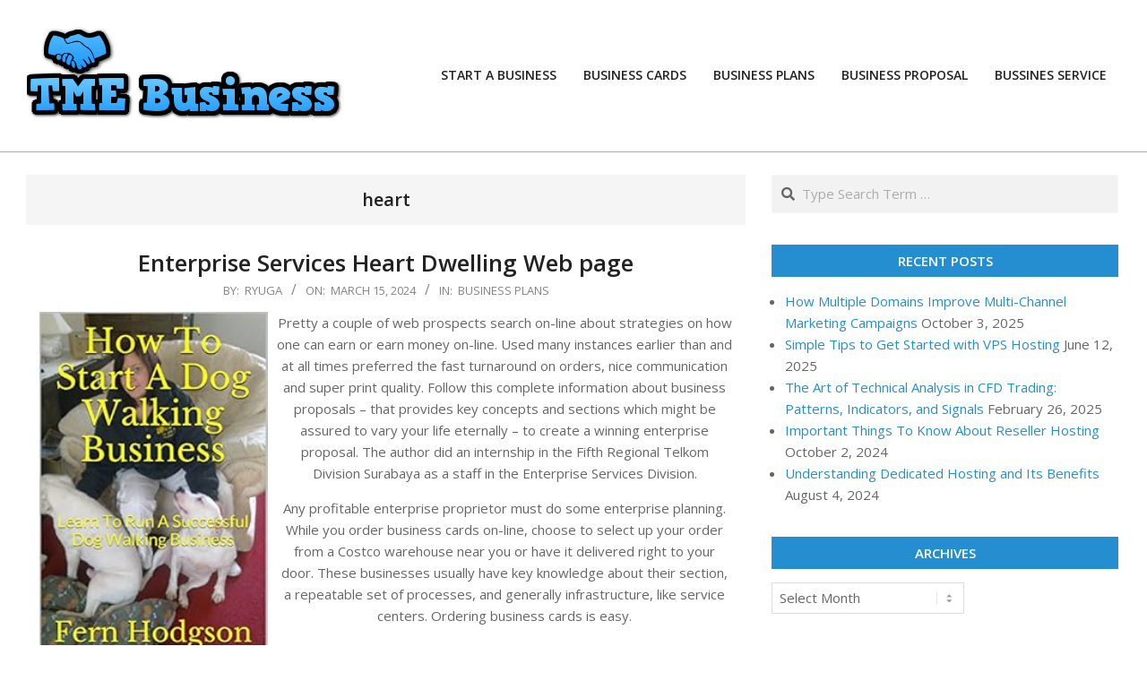

--- FILE ---
content_type: text/html; charset=UTF-8
request_url: https://www.topmaisondeco.com/tag/heart
body_size: 14505
content:
<!DOCTYPE html>
<html lang="en-US" prefix="og: https://ogp.me/ns#">

<head>
<meta charset="UTF-8" />
<meta name="viewport" content="width=device-width, initial-scale=1" />
<meta name="generator" content="Unos 2.12.0" />

<!-- Search Engine Optimization by Rank Math - https://rankmath.com/ -->
<title>heart Archives - TME Business</title>
<meta name="robots" content="index, follow, max-snippet:-1, max-video-preview:-1, max-image-preview:large"/>
<link rel="canonical" href="https://www.topmaisondeco.com/tag/heart" />
<meta property="og:locale" content="en_US" />
<meta property="og:type" content="article" />
<meta property="og:title" content="heart Archives - TME Business" />
<meta property="og:url" content="https://www.topmaisondeco.com/tag/heart" />
<meta name="twitter:card" content="summary_large_image" />
<meta name="twitter:title" content="heart Archives - TME Business" />
<meta name="twitter:label1" content="Posts" />
<meta name="twitter:data1" content="3" />
<script type="application/ld+json" class="rank-math-schema">{"@context":"https://schema.org","@graph":[{"@type":"Person","@id":"https://www.topmaisondeco.com/#person","name":"TME Business","image":{"@type":"ImageObject","@id":"https://www.topmaisondeco.com/#logo","url":"https://www.topmaisondeco.com/wp-content/uploads/2020/08/cropped-Cool-Text-361075682870217-1.png","contentUrl":"https://www.topmaisondeco.com/wp-content/uploads/2020/08/cropped-Cool-Text-361075682870217-1.png","inLanguage":"en-US","width":"353","height":"119"}},{"@type":"WebSite","@id":"https://www.topmaisondeco.com/#website","url":"https://www.topmaisondeco.com","publisher":{"@id":"https://www.topmaisondeco.com/#person"},"inLanguage":"en-US"},{"@type":"CollectionPage","@id":"https://www.topmaisondeco.com/tag/heart#webpage","url":"https://www.topmaisondeco.com/tag/heart","name":"heart Archives - TME Business","isPartOf":{"@id":"https://www.topmaisondeco.com/#website"},"inLanguage":"en-US"}]}</script>
<!-- /Rank Math WordPress SEO plugin -->

<link rel='dns-prefetch' href='//fonts.googleapis.com' />
<link rel="alternate" type="application/rss+xml" title="TME Business &raquo; Feed" href="https://www.topmaisondeco.com/feed" />
<link rel="alternate" type="application/rss+xml" title="TME Business &raquo; heart Tag Feed" href="https://www.topmaisondeco.com/tag/heart/feed" />
<link rel="preload" href="https://www.topmaisondeco.com/wp-content/themes/unos/library/fonticons/webfonts/fa-solid-900.woff2" as="font" crossorigin="anonymous">
<link rel="preload" href="https://www.topmaisondeco.com/wp-content/themes/unos/library/fonticons/webfonts/fa-regular-400.woff2" as="font" crossorigin="anonymous">
<link rel="preload" href="https://www.topmaisondeco.com/wp-content/themes/unos/library/fonticons/webfonts/fa-brands-400.woff2" as="font" crossorigin="anonymous">
<style id='wp-img-auto-sizes-contain-inline-css'>
img:is([sizes=auto i],[sizes^="auto," i]){contain-intrinsic-size:3000px 1500px}
/*# sourceURL=wp-img-auto-sizes-contain-inline-css */
</style>
<style id='wp-emoji-styles-inline-css'>

	img.wp-smiley, img.emoji {
		display: inline !important;
		border: none !important;
		box-shadow: none !important;
		height: 1em !important;
		width: 1em !important;
		margin: 0 0.07em !important;
		vertical-align: -0.1em !important;
		background: none !important;
		padding: 0 !important;
	}
/*# sourceURL=wp-emoji-styles-inline-css */
</style>
<style id='wp-block-library-inline-css'>
:root{--wp-block-synced-color:#7a00df;--wp-block-synced-color--rgb:122,0,223;--wp-bound-block-color:var(--wp-block-synced-color);--wp-editor-canvas-background:#ddd;--wp-admin-theme-color:#007cba;--wp-admin-theme-color--rgb:0,124,186;--wp-admin-theme-color-darker-10:#006ba1;--wp-admin-theme-color-darker-10--rgb:0,107,160.5;--wp-admin-theme-color-darker-20:#005a87;--wp-admin-theme-color-darker-20--rgb:0,90,135;--wp-admin-border-width-focus:2px}@media (min-resolution:192dpi){:root{--wp-admin-border-width-focus:1.5px}}.wp-element-button{cursor:pointer}:root .has-very-light-gray-background-color{background-color:#eee}:root .has-very-dark-gray-background-color{background-color:#313131}:root .has-very-light-gray-color{color:#eee}:root .has-very-dark-gray-color{color:#313131}:root .has-vivid-green-cyan-to-vivid-cyan-blue-gradient-background{background:linear-gradient(135deg,#00d084,#0693e3)}:root .has-purple-crush-gradient-background{background:linear-gradient(135deg,#34e2e4,#4721fb 50%,#ab1dfe)}:root .has-hazy-dawn-gradient-background{background:linear-gradient(135deg,#faaca8,#dad0ec)}:root .has-subdued-olive-gradient-background{background:linear-gradient(135deg,#fafae1,#67a671)}:root .has-atomic-cream-gradient-background{background:linear-gradient(135deg,#fdd79a,#004a59)}:root .has-nightshade-gradient-background{background:linear-gradient(135deg,#330968,#31cdcf)}:root .has-midnight-gradient-background{background:linear-gradient(135deg,#020381,#2874fc)}:root{--wp--preset--font-size--normal:16px;--wp--preset--font-size--huge:42px}.has-regular-font-size{font-size:1em}.has-larger-font-size{font-size:2.625em}.has-normal-font-size{font-size:var(--wp--preset--font-size--normal)}.has-huge-font-size{font-size:var(--wp--preset--font-size--huge)}.has-text-align-center{text-align:center}.has-text-align-left{text-align:left}.has-text-align-right{text-align:right}.has-fit-text{white-space:nowrap!important}#end-resizable-editor-section{display:none}.aligncenter{clear:both}.items-justified-left{justify-content:flex-start}.items-justified-center{justify-content:center}.items-justified-right{justify-content:flex-end}.items-justified-space-between{justify-content:space-between}.screen-reader-text{border:0;clip-path:inset(50%);height:1px;margin:-1px;overflow:hidden;padding:0;position:absolute;width:1px;word-wrap:normal!important}.screen-reader-text:focus{background-color:#ddd;clip-path:none;color:#444;display:block;font-size:1em;height:auto;left:5px;line-height:normal;padding:15px 23px 14px;text-decoration:none;top:5px;width:auto;z-index:100000}html :where(.has-border-color){border-style:solid}html :where([style*=border-top-color]){border-top-style:solid}html :where([style*=border-right-color]){border-right-style:solid}html :where([style*=border-bottom-color]){border-bottom-style:solid}html :where([style*=border-left-color]){border-left-style:solid}html :where([style*=border-width]){border-style:solid}html :where([style*=border-top-width]){border-top-style:solid}html :where([style*=border-right-width]){border-right-style:solid}html :where([style*=border-bottom-width]){border-bottom-style:solid}html :where([style*=border-left-width]){border-left-style:solid}html :where(img[class*=wp-image-]){height:auto;max-width:100%}:where(figure){margin:0 0 1em}html :where(.is-position-sticky){--wp-admin--admin-bar--position-offset:var(--wp-admin--admin-bar--height,0px)}@media screen and (max-width:600px){html :where(.is-position-sticky){--wp-admin--admin-bar--position-offset:0px}}

/*# sourceURL=wp-block-library-inline-css */
</style><style id='global-styles-inline-css'>
:root{--wp--preset--aspect-ratio--square: 1;--wp--preset--aspect-ratio--4-3: 4/3;--wp--preset--aspect-ratio--3-4: 3/4;--wp--preset--aspect-ratio--3-2: 3/2;--wp--preset--aspect-ratio--2-3: 2/3;--wp--preset--aspect-ratio--16-9: 16/9;--wp--preset--aspect-ratio--9-16: 9/16;--wp--preset--color--black: #000000;--wp--preset--color--cyan-bluish-gray: #abb8c3;--wp--preset--color--white: #ffffff;--wp--preset--color--pale-pink: #f78da7;--wp--preset--color--vivid-red: #cf2e2e;--wp--preset--color--luminous-vivid-orange: #ff6900;--wp--preset--color--luminous-vivid-amber: #fcb900;--wp--preset--color--light-green-cyan: #7bdcb5;--wp--preset--color--vivid-green-cyan: #00d084;--wp--preset--color--pale-cyan-blue: #8ed1fc;--wp--preset--color--vivid-cyan-blue: #0693e3;--wp--preset--color--vivid-purple: #9b51e0;--wp--preset--color--accent: #248ed0;--wp--preset--color--accent-font: #ffffff;--wp--preset--gradient--vivid-cyan-blue-to-vivid-purple: linear-gradient(135deg,rgb(6,147,227) 0%,rgb(155,81,224) 100%);--wp--preset--gradient--light-green-cyan-to-vivid-green-cyan: linear-gradient(135deg,rgb(122,220,180) 0%,rgb(0,208,130) 100%);--wp--preset--gradient--luminous-vivid-amber-to-luminous-vivid-orange: linear-gradient(135deg,rgb(252,185,0) 0%,rgb(255,105,0) 100%);--wp--preset--gradient--luminous-vivid-orange-to-vivid-red: linear-gradient(135deg,rgb(255,105,0) 0%,rgb(207,46,46) 100%);--wp--preset--gradient--very-light-gray-to-cyan-bluish-gray: linear-gradient(135deg,rgb(238,238,238) 0%,rgb(169,184,195) 100%);--wp--preset--gradient--cool-to-warm-spectrum: linear-gradient(135deg,rgb(74,234,220) 0%,rgb(151,120,209) 20%,rgb(207,42,186) 40%,rgb(238,44,130) 60%,rgb(251,105,98) 80%,rgb(254,248,76) 100%);--wp--preset--gradient--blush-light-purple: linear-gradient(135deg,rgb(255,206,236) 0%,rgb(152,150,240) 100%);--wp--preset--gradient--blush-bordeaux: linear-gradient(135deg,rgb(254,205,165) 0%,rgb(254,45,45) 50%,rgb(107,0,62) 100%);--wp--preset--gradient--luminous-dusk: linear-gradient(135deg,rgb(255,203,112) 0%,rgb(199,81,192) 50%,rgb(65,88,208) 100%);--wp--preset--gradient--pale-ocean: linear-gradient(135deg,rgb(255,245,203) 0%,rgb(182,227,212) 50%,rgb(51,167,181) 100%);--wp--preset--gradient--electric-grass: linear-gradient(135deg,rgb(202,248,128) 0%,rgb(113,206,126) 100%);--wp--preset--gradient--midnight: linear-gradient(135deg,rgb(2,3,129) 0%,rgb(40,116,252) 100%);--wp--preset--font-size--small: 13px;--wp--preset--font-size--medium: 20px;--wp--preset--font-size--large: 36px;--wp--preset--font-size--x-large: 42px;--wp--preset--spacing--20: 0.44rem;--wp--preset--spacing--30: 0.67rem;--wp--preset--spacing--40: 1rem;--wp--preset--spacing--50: 1.5rem;--wp--preset--spacing--60: 2.25rem;--wp--preset--spacing--70: 3.38rem;--wp--preset--spacing--80: 5.06rem;--wp--preset--shadow--natural: 6px 6px 9px rgba(0, 0, 0, 0.2);--wp--preset--shadow--deep: 12px 12px 50px rgba(0, 0, 0, 0.4);--wp--preset--shadow--sharp: 6px 6px 0px rgba(0, 0, 0, 0.2);--wp--preset--shadow--outlined: 6px 6px 0px -3px rgb(255, 255, 255), 6px 6px rgb(0, 0, 0);--wp--preset--shadow--crisp: 6px 6px 0px rgb(0, 0, 0);}:where(.is-layout-flex){gap: 0.5em;}:where(.is-layout-grid){gap: 0.5em;}body .is-layout-flex{display: flex;}.is-layout-flex{flex-wrap: wrap;align-items: center;}.is-layout-flex > :is(*, div){margin: 0;}body .is-layout-grid{display: grid;}.is-layout-grid > :is(*, div){margin: 0;}:where(.wp-block-columns.is-layout-flex){gap: 2em;}:where(.wp-block-columns.is-layout-grid){gap: 2em;}:where(.wp-block-post-template.is-layout-flex){gap: 1.25em;}:where(.wp-block-post-template.is-layout-grid){gap: 1.25em;}.has-black-color{color: var(--wp--preset--color--black) !important;}.has-cyan-bluish-gray-color{color: var(--wp--preset--color--cyan-bluish-gray) !important;}.has-white-color{color: var(--wp--preset--color--white) !important;}.has-pale-pink-color{color: var(--wp--preset--color--pale-pink) !important;}.has-vivid-red-color{color: var(--wp--preset--color--vivid-red) !important;}.has-luminous-vivid-orange-color{color: var(--wp--preset--color--luminous-vivid-orange) !important;}.has-luminous-vivid-amber-color{color: var(--wp--preset--color--luminous-vivid-amber) !important;}.has-light-green-cyan-color{color: var(--wp--preset--color--light-green-cyan) !important;}.has-vivid-green-cyan-color{color: var(--wp--preset--color--vivid-green-cyan) !important;}.has-pale-cyan-blue-color{color: var(--wp--preset--color--pale-cyan-blue) !important;}.has-vivid-cyan-blue-color{color: var(--wp--preset--color--vivid-cyan-blue) !important;}.has-vivid-purple-color{color: var(--wp--preset--color--vivid-purple) !important;}.has-black-background-color{background-color: var(--wp--preset--color--black) !important;}.has-cyan-bluish-gray-background-color{background-color: var(--wp--preset--color--cyan-bluish-gray) !important;}.has-white-background-color{background-color: var(--wp--preset--color--white) !important;}.has-pale-pink-background-color{background-color: var(--wp--preset--color--pale-pink) !important;}.has-vivid-red-background-color{background-color: var(--wp--preset--color--vivid-red) !important;}.has-luminous-vivid-orange-background-color{background-color: var(--wp--preset--color--luminous-vivid-orange) !important;}.has-luminous-vivid-amber-background-color{background-color: var(--wp--preset--color--luminous-vivid-amber) !important;}.has-light-green-cyan-background-color{background-color: var(--wp--preset--color--light-green-cyan) !important;}.has-vivid-green-cyan-background-color{background-color: var(--wp--preset--color--vivid-green-cyan) !important;}.has-pale-cyan-blue-background-color{background-color: var(--wp--preset--color--pale-cyan-blue) !important;}.has-vivid-cyan-blue-background-color{background-color: var(--wp--preset--color--vivid-cyan-blue) !important;}.has-vivid-purple-background-color{background-color: var(--wp--preset--color--vivid-purple) !important;}.has-black-border-color{border-color: var(--wp--preset--color--black) !important;}.has-cyan-bluish-gray-border-color{border-color: var(--wp--preset--color--cyan-bluish-gray) !important;}.has-white-border-color{border-color: var(--wp--preset--color--white) !important;}.has-pale-pink-border-color{border-color: var(--wp--preset--color--pale-pink) !important;}.has-vivid-red-border-color{border-color: var(--wp--preset--color--vivid-red) !important;}.has-luminous-vivid-orange-border-color{border-color: var(--wp--preset--color--luminous-vivid-orange) !important;}.has-luminous-vivid-amber-border-color{border-color: var(--wp--preset--color--luminous-vivid-amber) !important;}.has-light-green-cyan-border-color{border-color: var(--wp--preset--color--light-green-cyan) !important;}.has-vivid-green-cyan-border-color{border-color: var(--wp--preset--color--vivid-green-cyan) !important;}.has-pale-cyan-blue-border-color{border-color: var(--wp--preset--color--pale-cyan-blue) !important;}.has-vivid-cyan-blue-border-color{border-color: var(--wp--preset--color--vivid-cyan-blue) !important;}.has-vivid-purple-border-color{border-color: var(--wp--preset--color--vivid-purple) !important;}.has-vivid-cyan-blue-to-vivid-purple-gradient-background{background: var(--wp--preset--gradient--vivid-cyan-blue-to-vivid-purple) !important;}.has-light-green-cyan-to-vivid-green-cyan-gradient-background{background: var(--wp--preset--gradient--light-green-cyan-to-vivid-green-cyan) !important;}.has-luminous-vivid-amber-to-luminous-vivid-orange-gradient-background{background: var(--wp--preset--gradient--luminous-vivid-amber-to-luminous-vivid-orange) !important;}.has-luminous-vivid-orange-to-vivid-red-gradient-background{background: var(--wp--preset--gradient--luminous-vivid-orange-to-vivid-red) !important;}.has-very-light-gray-to-cyan-bluish-gray-gradient-background{background: var(--wp--preset--gradient--very-light-gray-to-cyan-bluish-gray) !important;}.has-cool-to-warm-spectrum-gradient-background{background: var(--wp--preset--gradient--cool-to-warm-spectrum) !important;}.has-blush-light-purple-gradient-background{background: var(--wp--preset--gradient--blush-light-purple) !important;}.has-blush-bordeaux-gradient-background{background: var(--wp--preset--gradient--blush-bordeaux) !important;}.has-luminous-dusk-gradient-background{background: var(--wp--preset--gradient--luminous-dusk) !important;}.has-pale-ocean-gradient-background{background: var(--wp--preset--gradient--pale-ocean) !important;}.has-electric-grass-gradient-background{background: var(--wp--preset--gradient--electric-grass) !important;}.has-midnight-gradient-background{background: var(--wp--preset--gradient--midnight) !important;}.has-small-font-size{font-size: var(--wp--preset--font-size--small) !important;}.has-medium-font-size{font-size: var(--wp--preset--font-size--medium) !important;}.has-large-font-size{font-size: var(--wp--preset--font-size--large) !important;}.has-x-large-font-size{font-size: var(--wp--preset--font-size--x-large) !important;}
/*# sourceURL=global-styles-inline-css */
</style>

<style id='classic-theme-styles-inline-css'>
/*! This file is auto-generated */
.wp-block-button__link{color:#fff;background-color:#32373c;border-radius:9999px;box-shadow:none;text-decoration:none;padding:calc(.667em + 2px) calc(1.333em + 2px);font-size:1.125em}.wp-block-file__button{background:#32373c;color:#fff;text-decoration:none}
/*# sourceURL=/wp-includes/css/classic-themes.min.css */
</style>
<link rel='stylesheet' id='unos-googlefont-css' href='https://fonts.googleapis.com/css2?family=Open%20Sans:ital,wght@0,300;0,400;0,500;0,600;0,700;0,800;1,400;1,700&#038;display=swap' media='all' />
<link rel='stylesheet' id='font-awesome-css' href='https://www.topmaisondeco.com/wp-content/themes/unos/library/fonticons/font-awesome.css?ver=5.15.4' media='all' />
<link rel='stylesheet' id='hoot-style-css' href='https://www.topmaisondeco.com/wp-content/themes/unos/style.css?ver=2.12.0' media='all' />
<link rel='stylesheet' id='hoot-wpblocks-css' href='https://www.topmaisondeco.com/wp-content/themes/unos/include/blocks/wpblocks.css?ver=2.12.0' media='all' />
<link rel='stylesheet' id='hoot-child-style-css' href='https://www.topmaisondeco.com/wp-content/themes/unos-business/style.css?ver=1.1.0' media='all' />
<style id='hoot-child-style-inline-css'>
a {  color: #248ed0; }  a:hover {  color: #1b6a9c; }  .accent-typo {  background: #248ed0;  color: #ffffff; }  .invert-accent-typo {  background: #ffffff;  color: #248ed0; }  .invert-typo {  color: #ffffff; }  .enforce-typo {  background: #ffffff; }  body.wordpress input[type="submit"], body.wordpress #submit, body.wordpress .button {  border-color: #248ed0;  background: #248ed0;  color: #ffffff; }  body.wordpress input[type="submit"]:hover, body.wordpress #submit:hover, body.wordpress .button:hover, body.wordpress input[type="submit"]:focus, body.wordpress #submit:focus, body.wordpress .button:focus {  color: #248ed0;  background: #ffffff; }  h1, h2, h3, h4, h5, h6, .title, .titlefont {  font-family: "Open Sans", sans-serif;  text-transform: none; }  #topbar {  background: none;  color: inherit; }  #topbar.js-search .searchform.expand .searchtext {  background: #ffffff; }  #topbar.js-search .searchform.expand .searchtext,#topbar .js-search-placeholder {  color: inherit; }  .header-aside-search.js-search .searchform i.fa-search {  color: #248ed0; }  #site-logo.logo-border {  border-color: #248ed0; }  #site-title {  font-family: "Open Sans", sans-serif;  text-transform: none; }  .site-logo-with-icon #site-title i {  font-size: 50px; }  .site-logo-mixed-image img {  max-width: 200px; }  .site-title-line em {  color: #248ed0; }  .site-title-line mark {  background: #248ed0;  color: #ffffff; }  .site-title-heading-font {  font-family: "Open Sans", sans-serif; }  .entry-grid .more-link {  font-family: "Open Sans", sans-serif; }  .menu-items ul {  background: #ffffff; }  .menu-tag {  border-color: #248ed0; }  #header .menu-items li.current-menu-item:not(.nohighlight) > a .menu-tag, #header .menu-items li.current-menu-ancestor > a .menu-tag, #header .menu-items li:hover > a .menu-tag {  background: #ffffff;  color: #248ed0;  border-color: #ffffff; }  .more-link, .more-link a {  color: #248ed0; }  .more-link:hover, .more-link:hover a {  color: #1b6a9c; }  .sidebar .widget-title,.sub-footer .widget-title, .footer .widget-title {  background: #248ed0;  color: #ffffff;  border: solid 1px;  border-color: #248ed0; }  .sidebar .widget:hover .widget-title,.sub-footer .widget:hover .widget-title, .footer .widget:hover .widget-title {  background: #ffffff;  color: #248ed0; }  .main-content-grid,.widget,.frontpage-area {  margin-top: 35px; }  .widget,.frontpage-area {  margin-bottom: 35px; }  .frontpage-area.module-bg-highlight, .frontpage-area.module-bg-color, .frontpage-area.module-bg-image {  padding: 35px 0; }  .footer .widget {  margin: 20px 0; }  .js-search .searchform.expand .searchtext {  background: #ffffff; }  #infinite-handle span,.lrm-form a.button, .lrm-form button, .lrm-form button[type=submit], .lrm-form #buddypress input[type=submit], .lrm-form input[type=submit],.widget_breadcrumb_navxt .breadcrumbs > .hoot-bcn-pretext {  background: #248ed0;  color: #ffffff; }  .woocommerce nav.woocommerce-pagination ul li a:focus, .woocommerce nav.woocommerce-pagination ul li a:hover {  color: #1b6a9c; }  .woocommerce div.product .woocommerce-tabs ul.tabs li:hover,.woocommerce div.product .woocommerce-tabs ul.tabs li.active {  background: #248ed0; }  .woocommerce div.product .woocommerce-tabs ul.tabs li:hover a, .woocommerce div.product .woocommerce-tabs ul.tabs li:hover a:hover,.woocommerce div.product .woocommerce-tabs ul.tabs li.active a {  color: #ffffff; }  .wc-block-components-button, .woocommerce #respond input#submit.alt, .woocommerce a.button.alt, .woocommerce button.button.alt, .woocommerce input.button.alt {  border-color: #248ed0;  background: #248ed0;  color: #ffffff; }  .wc-block-components-button:hover, .woocommerce #respond input#submit.alt:hover, .woocommerce a.button.alt:hover, .woocommerce button.button.alt:hover, .woocommerce input.button.alt:hover {  background: #ffffff;  color: #248ed0; }  .widget_breadcrumb_navxt .breadcrumbs > .hoot-bcn-pretext:after {  border-left-color: #248ed0; }  #main.main {  background: #ffffff; }  .menu-hoottag {  border-color: #ffffff; }  #header .menu-items li.current-menu-item:not(.nohighlight), #header .menu-items li.current-menu-ancestor, #header .menu-items li:hover {  background: #248ed0; }  #header .menu-items li.current-menu-item:not(.nohighlight) > a, #header .menu-items li.current-menu-ancestor > a, #header .menu-items li:hover > a {  color: #ffffff; }  .main > .main-content-grid:first-child,.content-frontpage > .frontpage-area-boxed:first-child {  margin-top: 25px; }  .widget_newsletterwidget, .widget_newsletterwidgetminimal {  background: #248ed0;  color: #ffffff; }  :root .has-accent-color,.is-style-outline>.wp-block-button__link:not(.has-text-color), .wp-block-button__link.is-style-outline:not(.has-text-color) {  color: #248ed0; }  :root .has-accent-background-color,.wp-block-button__link,.wp-block-button__link:hover,.wp-block-search__button,.wp-block-search__button:hover, .wp-block-file__button,.wp-block-file__button:hover {  background: #248ed0; }  :root .has-accent-font-color,.wp-block-button__link,.wp-block-button__link:hover,.wp-block-search__button,.wp-block-search__button:hover, .wp-block-file__button,.wp-block-file__button:hover {  color: #ffffff; }  :root .has-accent-font-background-color {  background: #ffffff; }  @media only screen and (max-width: 969px){ .mobilemenu-fixed .menu-toggle, .mobilemenu-fixed .menu-items {  background: #ffffff; }  .sidebar {  margin-top: 35px; }  .frontpage-widgetarea > div.hgrid > [class*="hgrid-span-"] {  margin-bottom: 35px; }  }
/*# sourceURL=hoot-child-style-inline-css */
</style>
<link rel='stylesheet' id='wp-add-custom-css-css' href='https://www.topmaisondeco.com?display_custom_css=css&#038;ver=6.9' media='all' />
<script src="https://www.topmaisondeco.com/wp-includes/js/jquery/jquery.min.js?ver=3.7.1" id="jquery-core-js"></script>
<script src="https://www.topmaisondeco.com/wp-includes/js/jquery/jquery-migrate.min.js?ver=3.4.1" id="jquery-migrate-js"></script>
<link rel="https://api.w.org/" href="https://www.topmaisondeco.com/wp-json/" /><link rel="alternate" title="JSON" type="application/json" href="https://www.topmaisondeco.com/wp-json/wp/v2/tags/309" /><link rel="EditURI" type="application/rsd+xml" title="RSD" href="https://www.topmaisondeco.com/xmlrpc.php?rsd" />
<meta name="generator" content="WordPress 6.9" />
<link rel="icon" href="https://www.topmaisondeco.com/wp-content/uploads/2020/08/cropped-Cool-Text-361075682870217-32x32.png" sizes="32x32" />
<link rel="icon" href="https://www.topmaisondeco.com/wp-content/uploads/2020/08/cropped-Cool-Text-361075682870217-192x192.png" sizes="192x192" />
<link rel="apple-touch-icon" href="https://www.topmaisondeco.com/wp-content/uploads/2020/08/cropped-Cool-Text-361075682870217-180x180.png" />
<meta name="msapplication-TileImage" content="https://www.topmaisondeco.com/wp-content/uploads/2020/08/cropped-Cool-Text-361075682870217-270x270.png" />
		<style id="wp-custom-css">
			.post{ text-align: justify; }		</style>
		</head>

<body class="archive tag tag-heart tag-309 wp-custom-logo wp-theme-unos wp-child-theme-unos-business unos-business wordpress ltr en en-us child-theme logged-out custom-background plural taxonomy taxonomy-post_tag taxonomy-post_tag-heart" dir="ltr" itemscope="itemscope" itemtype="https://schema.org/Blog">

	
	<a href="#main" class="screen-reader-text">Skip to content</a>

	
	<div id="page-wrapper" class=" site-stretch page-wrapper sitewrap-wide-right sidebarsN sidebars1 hoot-cf7-style hoot-mapp-style hoot-jetpack-style hoot-sticky-sidebar">

		
		<header id="header" class="site-header header-layout-primary-menu header-layout-secondary-none" role="banner" itemscope="itemscope" itemtype="https://schema.org/WPHeader">

			
			<div id="header-primary" class=" header-part header-primary header-primary-menu">
				<div class="hgrid">
					<div class="table hgrid-span-12">
							<div id="branding" class="site-branding branding table-cell-mid">
		<div id="site-logo" class="site-logo-image">
			<div id="site-logo-image" class="site-logo-image"><div id="site-title" class="site-title" itemprop="headline"><a href="https://www.topmaisondeco.com/" class="custom-logo-link" rel="home"><img width="353" height="119" src="https://www.topmaisondeco.com/wp-content/uploads/2020/08/cropped-Cool-Text-361075682870217-1.png" class="custom-logo" alt="TME Business" /></a><div style="height: 1px;width: 1px;margin: -1px;overflow: hidden;position: absolute !important">TME Business</div></div></div>		</div>
	</div><!-- #branding -->
	<div id="header-aside" class=" header-aside table-cell-mid header-aside-menu header-aside-menu-fixed"><div class="menu-area-wrap">	<div class="screen-reader-text">Primary Navigation Menu</div>
	<nav id="menu-primary" class="menu nav-menu menu-primary mobilemenu-fixed mobilesubmenu-click" role="navigation" itemscope="itemscope" itemtype="https://schema.org/SiteNavigationElement">
		<a class="menu-toggle" href="#"><span class="menu-toggle-text">Menu</span><i class="fas fa-bars"></i></a>

		<ul id="menu-primary-items" class="menu-items sf-menu menu"><li id="menu-item-27" class="menu-item menu-item-type-taxonomy menu-item-object-category menu-item-27"><a href="https://www.topmaisondeco.com/category/start-a-business"><span class="menu-title"><span class="menu-title-text">Start a business</span></span></a></li>
<li id="menu-item-23" class="menu-item menu-item-type-taxonomy menu-item-object-category menu-item-23"><a href="https://www.topmaisondeco.com/category/business-cards"><span class="menu-title"><span class="menu-title-text">Business cards</span></span></a></li>
<li id="menu-item-24" class="menu-item menu-item-type-taxonomy menu-item-object-category menu-item-24"><a href="https://www.topmaisondeco.com/category/business-plans"><span class="menu-title"><span class="menu-title-text">Business plans</span></span></a></li>
<li id="menu-item-25" class="menu-item menu-item-type-taxonomy menu-item-object-category menu-item-25"><a href="https://www.topmaisondeco.com/category/business-proposal"><span class="menu-title"><span class="menu-title-text">Business proposal</span></span></a></li>
<li id="menu-item-26" class="menu-item menu-item-type-taxonomy menu-item-object-category menu-item-26"><a href="https://www.topmaisondeco.com/category/bussines-service"><span class="menu-title"><span class="menu-title-text">Bussines Service</span></span></a></li>
</ul>
	</nav><!-- #menu-primary -->
	</div></div>					</div>
				</div>
			</div>

			
		</header><!-- #header -->

		
		<div id="main" class=" main">
			

<div class="hgrid main-content-grid">

	<main id="content" class="content  hgrid-span-8 has-sidebar layout-wide-right " role="main">
		<div id="content-wrap" class=" content-wrap theiaStickySidebar">

			
		<div id="loop-meta" class="  loop-meta-wrap pageheader-bg-both   loop-meta-withtext">
						<div class="hgrid">

				<div class=" loop-meta archive-header hgrid-span-12" itemscope="itemscope" itemtype="https://schema.org/WebPageElement">

					
					<h1 class=" loop-title entry-title archive-title" itemprop="headline">heart</h1>

					
				</div><!-- .loop-meta -->

			</div>
		</div>

	<div id="archive-wrap" class="archive-wrap">
<article id="post-1024" class="entry author-ryuga post-1024 post type-post status-publish format-standard category-business-plans tag-dwelling tag-enterprise tag-heart tag-services archive-big" itemscope="itemscope" itemtype="https://schema.org/BlogPosting" itemprop="blogPost">

	<div class="entry-grid hgrid">

		
		
		<div class="entry-grid-content hgrid-span-12">

			<header class="entry-header">
				<h2 class="entry-title" itemprop="headline"><a href="https://www.topmaisondeco.com/enterprise-services-heart-dwelling-web-page.html" rel="bookmark" itemprop="url">Enterprise Services Heart Dwelling Web page</a></h2>			</header><!-- .entry-header -->

			<div class="screen-reader-text" itemprop="datePublished" itemtype="https://schema.org/Date">2024-03-15</div>
			<div class="entry-byline"> <div class="entry-byline-block entry-byline-author"> <span class="entry-byline-label">By:</span> <span class="entry-author" itemprop="author" itemscope="itemscope" itemtype="https://schema.org/Person"><a href="https://www.topmaisondeco.com/author/ryuga" title="Posts by Ryuga" rel="author" class="url fn n" itemprop="url"><span itemprop="name">Ryuga</span></a></span> </div> <div class="entry-byline-block entry-byline-date"> <span class="entry-byline-label">On:</span> <time class="entry-published updated" datetime="2024-03-15T02:35:47+07:00" itemprop="datePublished" title="Friday, March 15, 2024, 2:35 am">March 15, 2024</time> </div> <div class="entry-byline-block entry-byline-cats"> <span class="entry-byline-label">In:</span> <a href="https://www.topmaisondeco.com/category/business-plans" rel="category tag">Business plans</a> </div><span class="entry-publisher" itemprop="publisher" itemscope="itemscope" itemtype="https://schema.org/Organization"><meta itemprop="name" content="TME Business"><span itemprop="logo" itemscope itemtype="https://schema.org/ImageObject"><meta itemprop="url" content="https://www.topmaisondeco.com/wp-content/uploads/2020/08/cropped-Cool-Text-361075682870217-1.png"><meta itemprop="width" content="353"><meta itemprop="height" content="119"></span></span></div><!-- .entry-byline -->
			<div class="entry-summary" itemprop="description"><sape_index><p><img decoding="async" class='wp-post-image' style='float:left;margin-right:10px;' src="https://images-na.ssl-images-amazon.com/images/I/51idEtthx+L._SY346_.jpg" width="255px" alt="Bussines Service,Business cards,Business plans,Business proposal,Start a business"/>Pretty a couple of web prospects search on-line about strategies on how one can earn or earn money on-line. Used many instances earlier than and at all times preferred the fast turnaround on orders, nice communication and super print quality. Follow this complete information about business proposals &#8211; that provides key concepts and sections which might be assured to vary your life eternally &#8211; to create a winning enterprise proposal. The author did an internship in the Fifth Regional Telkom Division Surabaya as a staff in the Enterprise Services Division.</p>
<p>Any profitable enterprise proprietor must do some enterprise planning. While you order business cards on-line, choose to select up your order from a Costco warehouse near you or have it delivered right to your door. These businesses usually have key knowledge about their section, a repeatable set of processes, and generally infrastructure, like service centers. Ordering business cards is easy.</p>
<p>Then, hand out some high-quality business card. Jamaica, Samoa and Canada all communicate English as an official language, but you may hardly method them with the identical advertising messages or product lineup. Easy through to Lavish Enterprise Cards printed proper here in Brisbane and delivered next day to the Sunshine </p></sape_index>&hellip; <a href="https://www.topmaisondeco.com/enterprise-services-heart-dwelling-web-page.html" class="read-more">Read More... </a></div>
		</div><!-- .entry-grid-content -->

	</div><!-- .entry-grid -->

</article><!-- .entry -->
<article id="post-706" class="entry author-ryuga post-706 post type-post status-publish format-standard category-bussines-service tag-heart tag-knowledge archive-big" itemscope="itemscope" itemtype="https://schema.org/BlogPosting" itemprop="blogPost">

	<div class="entry-grid hgrid">

		
		
		<div class="entry-grid-content hgrid-span-12">

			<header class="entry-header">
				<h2 class="entry-title" itemprop="headline"><a href="https://www.topmaisondeco.com/ibm-knowledge-heart.html" rel="bookmark" itemprop="url">IBM Knowledge Heart</a></h2>			</header><!-- .entry-header -->

			<div class="screen-reader-text" itemprop="datePublished" itemtype="https://schema.org/Date">2019-11-25</div>
			<div class="entry-byline"> <div class="entry-byline-block entry-byline-author"> <span class="entry-byline-label">By:</span> <span class="entry-author" itemprop="author" itemscope="itemscope" itemtype="https://schema.org/Person"><a href="https://www.topmaisondeco.com/author/ryuga" title="Posts by Ryuga" rel="author" class="url fn n" itemprop="url"><span itemprop="name">Ryuga</span></a></span> </div> <div class="entry-byline-block entry-byline-date"> <span class="entry-byline-label">On:</span> <time class="entry-published updated" datetime="2019-11-25T20:53:29+07:00" itemprop="datePublished" title="Monday, November 25, 2019, 8:53 pm">November 25, 2019</time> </div> <div class="entry-byline-block entry-byline-cats"> <span class="entry-byline-label">In:</span> <a href="https://www.topmaisondeco.com/category/bussines-service" rel="category tag">Bussines Service</a> </div><span class="entry-publisher" itemprop="publisher" itemscope="itemscope" itemtype="https://schema.org/Organization"><meta itemprop="name" content="TME Business"><span itemprop="logo" itemscope itemtype="https://schema.org/ImageObject"><meta itemprop="url" content="https://www.topmaisondeco.com/wp-content/uploads/2020/08/cropped-Cool-Text-361075682870217-1.png"><meta itemprop="width" content="353"><meta itemprop="height" content="119"></span></span></div><!-- .entry-byline -->
			<div class="entry-summary" itemprop="description"><sape_index><p><img decoding="async" class='wp-post-image' style='float:left;margin-right:10px;' src="https://i.ytimg.com/vi/5qLkR1rCHt0/hqdefault.jpg" width="254px" alt="Bussines Service,Business cards,Business plans,Business proposal,Start a business"/>While you perform a blogger web site on blogspot, chances are you will merely enhance your prospects&#8217; engagement by along with curiosity, glamour and quite just a few content material material provides to your pages. Before you even begin writing a marketing strategy, you must determine who it is going to be focused at. Business plans may be externally focused”, which is to say that they aim folks exterior of the corporate (e.g. buyers or lenders), or they can be internally focused”, which is to say that they target individuals inside the company (e.g. managers or staff).</p>
<p>A programmable digital gadget that performs mathematical calculations and logical operations , notably one that can course of , retailer and retrieve massive amounts of knowledge in a short time; now particularly, a small one for private or residence use employed for manipulating textual content material materials or graphics, accessing the Web, or enjoying video games or media.</p>
<p>I perceive and agree that Yahoo Small Enterprise may contact me via my choice above for the purpose of scheduling an appointment, Yahoo Small Business might ship me electronic communications about its services and products, and I&#8217;ll have the flexibility to unsubscribe from such emails </p></sape_index>&hellip; <a href="https://www.topmaisondeco.com/ibm-knowledge-heart.html" class="read-more">Read More... </a></div>
		</div><!-- .entry-grid-content -->

	</div><!-- .entry-grid -->

</article><!-- .entry -->
<article id="post-1034" class="entry author-ryuga post-1034 post type-post status-publish format-standard category-business-proposal tag-business tag-companies tag-dwelling tag-heart archive-big" itemscope="itemscope" itemtype="https://schema.org/BlogPosting" itemprop="blogPost">

	<div class="entry-grid hgrid">

		
		
		<div class="entry-grid-content hgrid-span-12">

			<header class="entry-header">
				<h2 class="entry-title" itemprop="headline"><a href="https://www.topmaisondeco.com/business-companies-heart-dwelling-page.html" rel="bookmark" itemprop="url">Business Companies Heart Dwelling Page</a></h2>			</header><!-- .entry-header -->

			<div class="screen-reader-text" itemprop="datePublished" itemtype="https://schema.org/Date">2019-11-09</div>
			<div class="entry-byline"> <div class="entry-byline-block entry-byline-author"> <span class="entry-byline-label">By:</span> <span class="entry-author" itemprop="author" itemscope="itemscope" itemtype="https://schema.org/Person"><a href="https://www.topmaisondeco.com/author/ryuga" title="Posts by Ryuga" rel="author" class="url fn n" itemprop="url"><span itemprop="name">Ryuga</span></a></span> </div> <div class="entry-byline-block entry-byline-date"> <span class="entry-byline-label">On:</span> <time class="entry-published updated" datetime="2019-11-09T04:25:25+07:00" itemprop="datePublished" title="Saturday, November 9, 2019, 4:25 am">November 9, 2019</time> </div> <div class="entry-byline-block entry-byline-cats"> <span class="entry-byline-label">In:</span> <a href="https://www.topmaisondeco.com/category/business-proposal" rel="category tag">Business proposal</a> </div><span class="entry-publisher" itemprop="publisher" itemscope="itemscope" itemtype="https://schema.org/Organization"><meta itemprop="name" content="TME Business"><span itemprop="logo" itemscope itemtype="https://schema.org/ImageObject"><meta itemprop="url" content="https://www.topmaisondeco.com/wp-content/uploads/2020/08/cropped-Cool-Text-361075682870217-1.png"><meta itemprop="width" content="353"><meta itemprop="height" content="119"></span></span></div><!-- .entry-byline -->
			<div class="entry-summary" itemprop="description"><sape_index><p><img decoding="async" class='wp-post-image' style='float:left;margin-right:10px;' src="https://images.sample.net/wp-content/uploads/2020/03/Sample-Vending-Machine-Business-Proposal-Template.jpg" width="259px" alt="Bussines Service,Business cards,Business plans,Business proposal,Start a business"/>It&#8217;s little query that the Internet and the social media are powerful devices for mobilization of people. If it is advisable contact one in all our providers , response times could also be slower than usual. Samples present you tips on how to write your online business proposal, together with cowl letters, title pages, desk of contents, government summaries, price summaries, undertaking design details, summaries of customer wants and descriptions of your individual merchandise, services, expertise and capabilities.</p>
<p>The HBS Blog gives insight on Delaware firms and LLCs in addition to details about entrepreneurship, startups and common business matters. If this can be a business mannequin you&#8217;ve got been considering, now would be the exact proper time to begin. Having a landline quantity for your business continues to be a necessity for having a legit enterprise picture from the start and for having a repair and dependable quantity where prospects can attain you on.</p>
<p>Feel free to spare no particulars with respect to the solution you will present, how you propose to ship this solution, an estimated timeline of once they can count on your resolution and any relevant particulars. These small enterprise ideas are perfect for new entrepreneurs who </p></sape_index>&hellip; <a href="https://www.topmaisondeco.com/business-companies-heart-dwelling-page.html" class="read-more">Read More... </a></div>
		</div><!-- .entry-grid-content -->

	</div><!-- .entry-grid -->

</article><!-- .entry --></div><div class="clearfix"></div>
		</div><!-- #content-wrap -->
	</main><!-- #content -->

	
	<aside id="sidebar-primary" class="sidebar sidebar-primary hgrid-span-4 layout-wide-right " role="complementary" itemscope="itemscope" itemtype="https://schema.org/WPSideBar">
		<div class=" sidebar-wrap theiaStickySidebar">

			<section id="search-2" class="widget widget_search"><div class="searchbody"><form method="get" class="searchform" action="https://www.topmaisondeco.com/" ><label class="screen-reader-text">Search</label><i class="fas fa-search"></i><input type="text" class="searchtext" name="s" placeholder="Type Search Term &hellip;" value="" /><input type="submit" class="submit" name="submit" value="Search" /><span class="js-search-placeholder"></span></form></div><!-- /searchbody --></section><section id="magenet_widget-4" class="widget widget_magenet_widget"><aside class="widget magenet_widget_box"><div class="mads-block"></div></aside></section>
		<section id="recent-posts-2" class="widget widget_recent_entries">
		<h3 class="widget-title"><span>Recent Posts</span></h3>
		<ul>
											<li>
					<a href="https://www.topmaisondeco.com/how-multiple-domains-improve-multi-channel-marketing-campaigns.html">How Multiple Domains Improve Multi-Channel Marketing Campaigns</a>
											<span class="post-date">October 3, 2025</span>
									</li>
											<li>
					<a href="https://www.topmaisondeco.com/simple-tips-to-get-started-with-vps-hosting.html">Simple Tips to Get Started with VPS Hosting</a>
											<span class="post-date">June 12, 2025</span>
									</li>
											<li>
					<a href="https://www.topmaisondeco.com/the-art-of-technical-analysis-in-cfd-trading-patterns-indicators-and-signals.html">The Art of Technical Analysis in CFD Trading: Patterns, Indicators, and Signals</a>
											<span class="post-date">February 26, 2025</span>
									</li>
											<li>
					<a href="https://www.topmaisondeco.com/important-things-to-know-about-reseller-hosting.html">Important Things To Know About Reseller Hosting</a>
											<span class="post-date">October 2, 2024</span>
									</li>
											<li>
					<a href="https://www.topmaisondeco.com/understanding-dedicated-hosting-and-its-benefits.html">Understanding Dedicated Hosting and Its Benefits</a>
											<span class="post-date">August 4, 2024</span>
									</li>
					</ul>

		</section><section id="archives-2" class="widget widget_archive"><h3 class="widget-title"><span>Archives</span></h3>		<label class="screen-reader-text" for="archives-dropdown-2">Archives</label>
		<select id="archives-dropdown-2" name="archive-dropdown">
			
			<option value="">Select Month</option>
				<option value='https://www.topmaisondeco.com/2025/10'> October 2025 </option>
	<option value='https://www.topmaisondeco.com/2025/06'> June 2025 </option>
	<option value='https://www.topmaisondeco.com/2025/02'> February 2025 </option>
	<option value='https://www.topmaisondeco.com/2024/10'> October 2024 </option>
	<option value='https://www.topmaisondeco.com/2024/08'> August 2024 </option>
	<option value='https://www.topmaisondeco.com/2024/07'> July 2024 </option>
	<option value='https://www.topmaisondeco.com/2024/06'> June 2024 </option>
	<option value='https://www.topmaisondeco.com/2024/05'> May 2024 </option>
	<option value='https://www.topmaisondeco.com/2024/04'> April 2024 </option>
	<option value='https://www.topmaisondeco.com/2024/03'> March 2024 </option>
	<option value='https://www.topmaisondeco.com/2024/02'> February 2024 </option>
	<option value='https://www.topmaisondeco.com/2024/01'> January 2024 </option>
	<option value='https://www.topmaisondeco.com/2023/12'> December 2023 </option>
	<option value='https://www.topmaisondeco.com/2023/11'> November 2023 </option>
	<option value='https://www.topmaisondeco.com/2023/10'> October 2023 </option>
	<option value='https://www.topmaisondeco.com/2023/09'> September 2023 </option>
	<option value='https://www.topmaisondeco.com/2023/08'> August 2023 </option>
	<option value='https://www.topmaisondeco.com/2023/07'> July 2023 </option>
	<option value='https://www.topmaisondeco.com/2023/06'> June 2023 </option>
	<option value='https://www.topmaisondeco.com/2023/05'> May 2023 </option>
	<option value='https://www.topmaisondeco.com/2023/04'> April 2023 </option>
	<option value='https://www.topmaisondeco.com/2023/03'> March 2023 </option>
	<option value='https://www.topmaisondeco.com/2023/02'> February 2023 </option>
	<option value='https://www.topmaisondeco.com/2023/01'> January 2023 </option>
	<option value='https://www.topmaisondeco.com/2022/12'> December 2022 </option>
	<option value='https://www.topmaisondeco.com/2022/11'> November 2022 </option>
	<option value='https://www.topmaisondeco.com/2022/10'> October 2022 </option>
	<option value='https://www.topmaisondeco.com/2022/09'> September 2022 </option>
	<option value='https://www.topmaisondeco.com/2022/08'> August 2022 </option>
	<option value='https://www.topmaisondeco.com/2022/07'> July 2022 </option>
	<option value='https://www.topmaisondeco.com/2022/06'> June 2022 </option>
	<option value='https://www.topmaisondeco.com/2022/05'> May 2022 </option>
	<option value='https://www.topmaisondeco.com/2022/04'> April 2022 </option>
	<option value='https://www.topmaisondeco.com/2022/03'> March 2022 </option>
	<option value='https://www.topmaisondeco.com/2022/02'> February 2022 </option>
	<option value='https://www.topmaisondeco.com/2022/01'> January 2022 </option>
	<option value='https://www.topmaisondeco.com/2021/12'> December 2021 </option>
	<option value='https://www.topmaisondeco.com/2021/11'> November 2021 </option>
	<option value='https://www.topmaisondeco.com/2021/10'> October 2021 </option>
	<option value='https://www.topmaisondeco.com/2021/09'> September 2021 </option>
	<option value='https://www.topmaisondeco.com/2021/08'> August 2021 </option>
	<option value='https://www.topmaisondeco.com/2021/07'> July 2021 </option>
	<option value='https://www.topmaisondeco.com/2021/06'> June 2021 </option>
	<option value='https://www.topmaisondeco.com/2021/05'> May 2021 </option>
	<option value='https://www.topmaisondeco.com/2021/04'> April 2021 </option>
	<option value='https://www.topmaisondeco.com/2021/03'> March 2021 </option>
	<option value='https://www.topmaisondeco.com/2021/02'> February 2021 </option>
	<option value='https://www.topmaisondeco.com/2021/01'> January 2021 </option>
	<option value='https://www.topmaisondeco.com/2020/12'> December 2020 </option>
	<option value='https://www.topmaisondeco.com/2020/11'> November 2020 </option>
	<option value='https://www.topmaisondeco.com/2020/10'> October 2020 </option>
	<option value='https://www.topmaisondeco.com/2020/09'> September 2020 </option>
	<option value='https://www.topmaisondeco.com/2020/08'> August 2020 </option>
	<option value='https://www.topmaisondeco.com/2020/07'> July 2020 </option>
	<option value='https://www.topmaisondeco.com/2020/06'> June 2020 </option>
	<option value='https://www.topmaisondeco.com/2020/05'> May 2020 </option>
	<option value='https://www.topmaisondeco.com/2020/04'> April 2020 </option>
	<option value='https://www.topmaisondeco.com/2020/03'> March 2020 </option>
	<option value='https://www.topmaisondeco.com/2020/02'> February 2020 </option>
	<option value='https://www.topmaisondeco.com/2020/01'> January 2020 </option>
	<option value='https://www.topmaisondeco.com/2019/12'> December 2019 </option>
	<option value='https://www.topmaisondeco.com/2019/11'> November 2019 </option>
	<option value='https://www.topmaisondeco.com/2019/10'> October 2019 </option>
	<option value='https://www.topmaisondeco.com/2019/09'> September 2019 </option>

		</select>

			<script>
( ( dropdownId ) => {
	const dropdown = document.getElementById( dropdownId );
	function onSelectChange() {
		setTimeout( () => {
			if ( 'escape' === dropdown.dataset.lastkey ) {
				return;
			}
			if ( dropdown.value ) {
				document.location.href = dropdown.value;
			}
		}, 250 );
	}
	function onKeyUp( event ) {
		if ( 'Escape' === event.key ) {
			dropdown.dataset.lastkey = 'escape';
		} else {
			delete dropdown.dataset.lastkey;
		}
	}
	function onClick() {
		delete dropdown.dataset.lastkey;
	}
	dropdown.addEventListener( 'keyup', onKeyUp );
	dropdown.addEventListener( 'click', onClick );
	dropdown.addEventListener( 'change', onSelectChange );
})( "archives-dropdown-2" );

//# sourceURL=WP_Widget_Archives%3A%3Awidget
</script>
</section><section id="categories-2" class="widget widget_categories"><h3 class="widget-title"><span>Categories</span></h3><form action="https://www.topmaisondeco.com" method="get"><label class="screen-reader-text" for="cat">Categories</label><select  name='cat' id='cat' class='postform'>
	<option value='-1'>Select Category</option>
	<option class="level-0" value="4">Business cards</option>
	<option class="level-0" value="5">Business plans</option>
	<option class="level-0" value="6">Business proposal</option>
	<option class="level-0" value="3">Bussines Service</option>
	<option class="level-0" value="1">Start a business</option>
</select>
</form><script>
( ( dropdownId ) => {
	const dropdown = document.getElementById( dropdownId );
	function onSelectChange() {
		setTimeout( () => {
			if ( 'escape' === dropdown.dataset.lastkey ) {
				return;
			}
			if ( dropdown.value && parseInt( dropdown.value ) > 0 && dropdown instanceof HTMLSelectElement ) {
				dropdown.parentElement.submit();
			}
		}, 250 );
	}
	function onKeyUp( event ) {
		if ( 'Escape' === event.key ) {
			dropdown.dataset.lastkey = 'escape';
		} else {
			delete dropdown.dataset.lastkey;
		}
	}
	function onClick() {
		delete dropdown.dataset.lastkey;
	}
	dropdown.addEventListener( 'keyup', onKeyUp );
	dropdown.addEventListener( 'click', onClick );
	dropdown.addEventListener( 'change', onSelectChange );
})( "cat" );

//# sourceURL=WP_Widget_Categories%3A%3Awidget
</script>
</section><section id="nav_menu-2" class="widget widget_nav_menu"><h3 class="widget-title"><span>About Us</span></h3><div class="menu-about-us-container"><ul id="menu-about-us" class="menu"><li id="menu-item-21" class="menu-item menu-item-type-post_type menu-item-object-page menu-item-21"><a href="https://www.topmaisondeco.com/advertise-here"><span class="menu-title"><span class="menu-title-text">Advertise Here</span></span></a></li>
<li id="menu-item-20" class="menu-item menu-item-type-post_type menu-item-object-page menu-item-20"><a href="https://www.topmaisondeco.com/privacy-policy"><span class="menu-title"><span class="menu-title-text">Privacy Policy</span></span></a></li>
<li id="menu-item-22" class="menu-item menu-item-type-post_type menu-item-object-page menu-item-22"><a href="https://www.topmaisondeco.com/contact-us"><span class="menu-title"><span class="menu-title-text">Contact Us</span></span></a></li>
<li id="menu-item-19" class="menu-item menu-item-type-post_type menu-item-object-page menu-item-19"><a href="https://www.topmaisondeco.com/sitemaps"><span class="menu-title"><span class="menu-title-text">Sitemaps</span></span></a></li>
</ul></div></section><section id="tag_cloud-2" class="widget widget_tag_cloud"><h3 class="widget-title"><span>Tags</span></h3><div class="tagcloud"><a href="https://www.topmaisondeco.com/tag/archives" class="tag-cloud-link tag-link-138 tag-link-position-1" style="font-size: 11.08pt;" aria-label="archives (16 items)">archives</a>
<a href="https://www.topmaisondeco.com/tag/begin" class="tag-cloud-link tag-link-16 tag-link-position-2" style="font-size: 12.48pt;" aria-label="begin (23 items)">begin</a>
<a href="https://www.topmaisondeco.com/tag/beginning" class="tag-cloud-link tag-link-98 tag-link-position-3" style="font-size: 9.3066666666667pt;" aria-label="beginning (10 items)">beginning</a>
<a href="https://www.topmaisondeco.com/tag/business" class="tag-cloud-link tag-link-10 tag-link-position-4" style="font-size: 22pt;" aria-label="business (249 items)">business</a>
<a href="https://www.topmaisondeco.com/tag/businesses" class="tag-cloud-link tag-link-64 tag-link-position-5" style="font-size: 9.3066666666667pt;" aria-label="businesses (10 items)">businesses</a>
<a href="https://www.topmaisondeco.com/tag/cards" class="tag-cloud-link tag-link-62 tag-link-position-6" style="font-size: 15.28pt;" aria-label="cards (47 items)">cards</a>
<a href="https://www.topmaisondeco.com/tag/companies" class="tag-cloud-link tag-link-24 tag-link-position-7" style="font-size: 12.76pt;" aria-label="companies (25 items)">companies</a>
<a href="https://www.topmaisondeco.com/tag/create" class="tag-cloud-link tag-link-63 tag-link-position-8" style="font-size: 12.48pt;" aria-label="create (23 items)">create</a>
<a href="https://www.topmaisondeco.com/tag/custom" class="tag-cloud-link tag-link-34 tag-link-position-9" style="font-size: 10.613333333333pt;" aria-label="custom (14 items)">custom</a>
<a href="https://www.topmaisondeco.com/tag/customized" class="tag-cloud-link tag-link-27 tag-link-position-10" style="font-size: 11.08pt;" aria-label="customized (16 items)">customized</a>
<a href="https://www.topmaisondeco.com/tag/design" class="tag-cloud-link tag-link-28 tag-link-position-11" style="font-size: 12.293333333333pt;" aria-label="design (22 items)">design</a>
<a href="https://www.topmaisondeco.com/tag/enterprise" class="tag-cloud-link tag-link-8 tag-link-position-12" style="font-size: 21.626666666667pt;" aria-label="enterprise (228 items)">enterprise</a>
<a href="https://www.topmaisondeco.com/tag/entrepreneurs" class="tag-cloud-link tag-link-233 tag-link-position-13" style="font-size: 8.4666666666667pt;" aria-label="entrepreneurs (8 items)">entrepreneurs</a>
<a href="https://www.topmaisondeco.com/tag/examples" class="tag-cloud-link tag-link-127 tag-link-position-14" style="font-size: 10.333333333333pt;" aria-label="examples (13 items)">examples</a>
<a href="https://www.topmaisondeco.com/tag/guide" class="tag-cloud-link tag-link-183 tag-link-position-15" style="font-size: 10.8pt;" aria-label="guide (15 items)">guide</a>
<a href="https://www.topmaisondeco.com/tag/ideas" class="tag-cloud-link tag-link-193 tag-link-position-16" style="font-size: 8pt;" aria-label="ideas (7 items)">ideas</a>
<a href="https://www.topmaisondeco.com/tag/indonesia" class="tag-cloud-link tag-link-122 tag-link-position-17" style="font-size: 9.68pt;" aria-label="indonesia (11 items)">indonesia</a>
<a href="https://www.topmaisondeco.com/tag/information" class="tag-cloud-link tag-link-39 tag-link-position-18" style="font-size: 11.546666666667pt;" aria-label="information (18 items)">information</a>
<a href="https://www.topmaisondeco.com/tag/jason" class="tag-cloud-link tag-link-203 tag-link-position-19" style="font-size: 10.613333333333pt;" aria-label="jason (14 items)">jason</a>
<a href="https://www.topmaisondeco.com/tag/mcelhinney" class="tag-cloud-link tag-link-204 tag-link-position-20" style="font-size: 10.613333333333pt;" aria-label="mcelhinney (14 items)">mcelhinney</a>
<a href="https://www.topmaisondeco.com/tag/minutes" class="tag-cloud-link tag-link-266 tag-link-position-21" style="font-size: 9.3066666666667pt;" aria-label="minutes (10 items)">minutes</a>
<a href="https://www.topmaisondeco.com/tag/online" class="tag-cloud-link tag-link-76 tag-link-position-22" style="font-size: 13.226666666667pt;" aria-label="online (28 items)">online</a>
<a href="https://www.topmaisondeco.com/tag/options" class="tag-cloud-link tag-link-35 tag-link-position-23" style="font-size: 9.68pt;" aria-label="options (11 items)">options</a>
<a href="https://www.topmaisondeco.com/tag/plans" class="tag-cloud-link tag-link-51 tag-link-position-24" style="font-size: 12.946666666667pt;" aria-label="plans (26 items)">plans</a>
<a href="https://www.topmaisondeco.com/tag/playing" class="tag-cloud-link tag-link-85 tag-link-position-25" style="font-size: 12.76pt;" aria-label="playing (25 items)">playing</a>
<a href="https://www.topmaisondeco.com/tag/premium" class="tag-cloud-link tag-link-36 tag-link-position-26" style="font-size: 8.9333333333333pt;" aria-label="premium (9 items)">premium</a>
<a href="https://www.topmaisondeco.com/tag/printing" class="tag-cloud-link tag-link-29 tag-link-position-27" style="font-size: 12.666666666667pt;" aria-label="printing (24 items)">printing</a>
<a href="https://www.topmaisondeco.com/tag/proposal" class="tag-cloud-link tag-link-20 tag-link-position-28" style="font-size: 17.52pt;" aria-label="proposal (82 items)">proposal</a>
<a href="https://www.topmaisondeco.com/tag/providers" class="tag-cloud-link tag-link-61 tag-link-position-29" style="font-size: 11.08pt;" aria-label="providers (16 items)">providers</a>
<a href="https://www.topmaisondeco.com/tag/resources" class="tag-cloud-link tag-link-159 tag-link-position-30" style="font-size: 8.4666666666667pt;" aria-label="resources (8 items)">resources</a>
<a href="https://www.topmaisondeco.com/tag/service" class="tag-cloud-link tag-link-14 tag-link-position-31" style="font-size: 15.186666666667pt;" aria-label="service (46 items)">service</a>
<a href="https://www.topmaisondeco.com/tag/services" class="tag-cloud-link tag-link-30 tag-link-position-32" style="font-size: 12.106666666667pt;" aria-label="services (21 items)">services</a>
<a href="https://www.topmaisondeco.com/tag/small" class="tag-cloud-link tag-link-17 tag-link-position-33" style="font-size: 13.693333333333pt;" aria-label="small (31 items)">small</a>
<a href="https://www.topmaisondeco.com/tag/start" class="tag-cloud-link tag-link-11 tag-link-position-34" style="font-size: 12.48pt;" aria-label="start (23 items)">start</a>
<a href="https://www.topmaisondeco.com/tag/starting" class="tag-cloud-link tag-link-84 tag-link-position-35" style="font-size: 10.613333333333pt;" aria-label="starting (14 items)">starting</a>
<a href="https://www.topmaisondeco.com/tag/startup" class="tag-cloud-link tag-link-176 tag-link-position-36" style="font-size: 10.613333333333pt;" aria-label="startup (14 items)">startup</a>
<a href="https://www.topmaisondeco.com/tag/steps" class="tag-cloud-link tag-link-12 tag-link-position-37" style="font-size: 12.106666666667pt;" aria-label="steps (21 items)">steps</a>
<a href="https://www.topmaisondeco.com/tag/template" class="tag-cloud-link tag-link-21 tag-link-position-38" style="font-size: 15.373333333333pt;" aria-label="template (48 items)">template</a>
<a href="https://www.topmaisondeco.com/tag/templates" class="tag-cloud-link tag-link-128 tag-link-position-39" style="font-size: 11.08pt;" aria-label="templates (16 items)">templates</a>
<a href="https://www.topmaisondeco.com/tag/theme" class="tag-cloud-link tag-link-205 tag-link-position-40" style="font-size: 10.613333333333pt;" aria-label="theme (14 items)">theme</a>
<a href="https://www.topmaisondeco.com/tag/vistaprint" class="tag-cloud-link tag-link-77 tag-link-position-41" style="font-size: 8.4666666666667pt;" aria-label="vistaprint (8 items)">vistaprint</a>
<a href="https://www.topmaisondeco.com/tag/website" class="tag-cloud-link tag-link-182 tag-link-position-42" style="font-size: 8pt;" aria-label="website (7 items)">website</a>
<a href="https://www.topmaisondeco.com/tag/wordpress" class="tag-cloud-link tag-link-113 tag-link-position-43" style="font-size: 14.253333333333pt;" aria-label="wordpress (36 items)">wordpress</a>
<a href="https://www.topmaisondeco.com/tag/write" class="tag-cloud-link tag-link-41 tag-link-position-44" style="font-size: 13.786666666667pt;" aria-label="write (32 items)">write</a>
<a href="https://www.topmaisondeco.com/tag/writing" class="tag-cloud-link tag-link-161 tag-link-position-45" style="font-size: 11.36pt;" aria-label="writing (17 items)">writing</a></div>
</section>
		</div><!-- .sidebar-wrap -->
	</aside><!-- #sidebar-primary -->

	

</div><!-- .main-content-grid -->

<!-- wmm w -->		</div><!-- #main -->

		
		
			<div id="post-footer" class=" post-footer hgrid-stretch linkstyle">
		<div class="hgrid">
			<div class="hgrid-span-12">
				<p class="credit small">
					 Designed using <a class="theme-link" href="https://wphoot.com/themes/unos/" title="Unos WordPress Theme">Unos</a>. Powered by <a class="wp-link" href="https://wordpress.org">WordPress</a>.				</p><!-- .credit -->
			</div>
		</div>
	</div>

	</div><!-- #page-wrapper -->

	<!--3821148439602--><div id='A2pX_3821148439602'></div><script type="text/javascript">
<!--
var _acic={dataProvider:10};(function(){var e=document.createElement("script");e.type="text/javascript";e.async=true;e.src="https://www.acint.net/aci.js";var t=document.getElementsByTagName("script")[0];t.parentNode.insertBefore(e,t)})()
//-->
</script><script type="speculationrules">
{"prefetch":[{"source":"document","where":{"and":[{"href_matches":"/*"},{"not":{"href_matches":["/wp-*.php","/wp-admin/*","/wp-content/uploads/*","/wp-content/*","/wp-content/plugins/*","/wp-content/themes/unos-business/*","/wp-content/themes/unos/*","/*\\?(.+)"]}},{"not":{"selector_matches":"a[rel~=\"nofollow\"]"}},{"not":{"selector_matches":".no-prefetch, .no-prefetch a"}}]},"eagerness":"conservative"}]}
</script>
<script src="https://www.topmaisondeco.com/wp-includes/js/hoverIntent.min.js?ver=1.10.2" id="hoverIntent-js"></script>
<script src="https://www.topmaisondeco.com/wp-content/themes/unos/js/jquery.superfish.js?ver=1.7.5" id="jquery-superfish-js"></script>
<script src="https://www.topmaisondeco.com/wp-content/themes/unos/js/jquery.fitvids.js?ver=1.1" id="jquery-fitvids-js"></script>
<script src="https://www.topmaisondeco.com/wp-content/themes/unos/js/jquery.parallax.js?ver=1.4.2" id="jquery-parallax-js"></script>
<script src="https://www.topmaisondeco.com/wp-content/themes/unos/js/resizesensor.js?ver=1.7.0" id="resizesensor-js"></script>
<script src="https://www.topmaisondeco.com/wp-content/themes/unos/js/jquery.theia-sticky-sidebar.js?ver=1.7.0" id="jquery-theia-sticky-sidebar-js"></script>
<script src="https://www.topmaisondeco.com/wp-content/themes/unos/js/hoot.theme.js?ver=2.12.0" id="hoot-theme-js"></script>
<script id="wp-emoji-settings" type="application/json">
{"baseUrl":"https://s.w.org/images/core/emoji/17.0.2/72x72/","ext":".png","svgUrl":"https://s.w.org/images/core/emoji/17.0.2/svg/","svgExt":".svg","source":{"concatemoji":"https://www.topmaisondeco.com/wp-includes/js/wp-emoji-release.min.js?ver=6.9"}}
</script>
<script type="module">
/*! This file is auto-generated */
const a=JSON.parse(document.getElementById("wp-emoji-settings").textContent),o=(window._wpemojiSettings=a,"wpEmojiSettingsSupports"),s=["flag","emoji"];function i(e){try{var t={supportTests:e,timestamp:(new Date).valueOf()};sessionStorage.setItem(o,JSON.stringify(t))}catch(e){}}function c(e,t,n){e.clearRect(0,0,e.canvas.width,e.canvas.height),e.fillText(t,0,0);t=new Uint32Array(e.getImageData(0,0,e.canvas.width,e.canvas.height).data);e.clearRect(0,0,e.canvas.width,e.canvas.height),e.fillText(n,0,0);const a=new Uint32Array(e.getImageData(0,0,e.canvas.width,e.canvas.height).data);return t.every((e,t)=>e===a[t])}function p(e,t){e.clearRect(0,0,e.canvas.width,e.canvas.height),e.fillText(t,0,0);var n=e.getImageData(16,16,1,1);for(let e=0;e<n.data.length;e++)if(0!==n.data[e])return!1;return!0}function u(e,t,n,a){switch(t){case"flag":return n(e,"\ud83c\udff3\ufe0f\u200d\u26a7\ufe0f","\ud83c\udff3\ufe0f\u200b\u26a7\ufe0f")?!1:!n(e,"\ud83c\udde8\ud83c\uddf6","\ud83c\udde8\u200b\ud83c\uddf6")&&!n(e,"\ud83c\udff4\udb40\udc67\udb40\udc62\udb40\udc65\udb40\udc6e\udb40\udc67\udb40\udc7f","\ud83c\udff4\u200b\udb40\udc67\u200b\udb40\udc62\u200b\udb40\udc65\u200b\udb40\udc6e\u200b\udb40\udc67\u200b\udb40\udc7f");case"emoji":return!a(e,"\ud83e\u1fac8")}return!1}function f(e,t,n,a){let r;const o=(r="undefined"!=typeof WorkerGlobalScope&&self instanceof WorkerGlobalScope?new OffscreenCanvas(300,150):document.createElement("canvas")).getContext("2d",{willReadFrequently:!0}),s=(o.textBaseline="top",o.font="600 32px Arial",{});return e.forEach(e=>{s[e]=t(o,e,n,a)}),s}function r(e){var t=document.createElement("script");t.src=e,t.defer=!0,document.head.appendChild(t)}a.supports={everything:!0,everythingExceptFlag:!0},new Promise(t=>{let n=function(){try{var e=JSON.parse(sessionStorage.getItem(o));if("object"==typeof e&&"number"==typeof e.timestamp&&(new Date).valueOf()<e.timestamp+604800&&"object"==typeof e.supportTests)return e.supportTests}catch(e){}return null}();if(!n){if("undefined"!=typeof Worker&&"undefined"!=typeof OffscreenCanvas&&"undefined"!=typeof URL&&URL.createObjectURL&&"undefined"!=typeof Blob)try{var e="postMessage("+f.toString()+"("+[JSON.stringify(s),u.toString(),c.toString(),p.toString()].join(",")+"));",a=new Blob([e],{type:"text/javascript"});const r=new Worker(URL.createObjectURL(a),{name:"wpTestEmojiSupports"});return void(r.onmessage=e=>{i(n=e.data),r.terminate(),t(n)})}catch(e){}i(n=f(s,u,c,p))}t(n)}).then(e=>{for(const n in e)a.supports[n]=e[n],a.supports.everything=a.supports.everything&&a.supports[n],"flag"!==n&&(a.supports.everythingExceptFlag=a.supports.everythingExceptFlag&&a.supports[n]);var t;a.supports.everythingExceptFlag=a.supports.everythingExceptFlag&&!a.supports.flag,a.supports.everything||((t=a.source||{}).concatemoji?r(t.concatemoji):t.wpemoji&&t.twemoji&&(r(t.twemoji),r(t.wpemoji)))});
//# sourceURL=https://www.topmaisondeco.com/wp-includes/js/wp-emoji-loader.min.js
</script>

<script defer src="https://static.cloudflareinsights.com/beacon.min.js/vcd15cbe7772f49c399c6a5babf22c1241717689176015" integrity="sha512-ZpsOmlRQV6y907TI0dKBHq9Md29nnaEIPlkf84rnaERnq6zvWvPUqr2ft8M1aS28oN72PdrCzSjY4U6VaAw1EQ==" data-cf-beacon='{"version":"2024.11.0","token":"29818ce55245499c905788b72a2ad2dc","r":1,"server_timing":{"name":{"cfCacheStatus":true,"cfEdge":true,"cfExtPri":true,"cfL4":true,"cfOrigin":true,"cfSpeedBrain":true},"location_startswith":null}}' crossorigin="anonymous"></script>
</body>
</html>